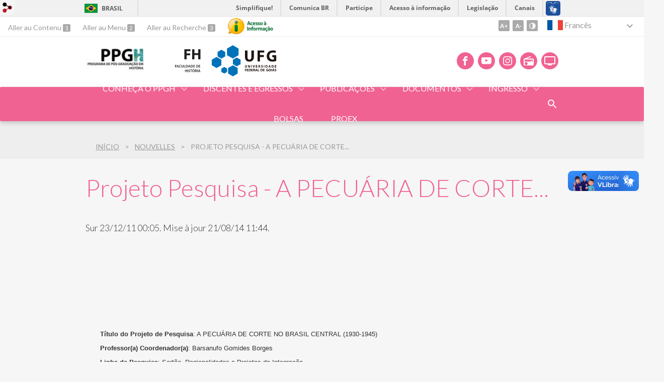

--- FILE ---
content_type: text/html; charset=utf-8
request_url: https://pos.historia.ufg.br/n/20820-projeto-pesquisa-a-pecuaria-de-corte?atr=fr&locale=fr
body_size: 9115
content:
<!doctype html>
<html lang="fr">
  <head>
    
    <title>Projeto Pesquisa - A PECUÁRIA DE CORTE... | Programa de Pós-Graduação em História (PPGH/UFG)</title>
    <meta charset="utf-8"/>
    <meta name="description" content="PPGH - Programa de Pós-Graduação em História"/>
    <meta name="viewport" content="width=device-width, initial-scale=1">
    <!--[if lt IE 9]>
      <script src="//html5shim.googlecode.com/svn/trunk/html5.js"></script>
    <![endif]-->
    <meta name="csrf-param" content="authenticity_token" />
<meta name="csrf-token" content="vgBF4RhT8UsGT0/dBCPpUylSW1Bqnk8i3xEtIY4XBX3hD3nzSWTuGgohFDvnXjfFQUQ5j9eiuJDI+kWeIBILnw==" />
    <meta property="og:title" content="Projeto Pesquisa - A PECUÁRIA DE CORTE... | Programa de Pós-Graduação em História (PPGH/UFG)" />

<meta property="og:site_name" content="Programa de Pós-Graduação em História (PPGH/UFG)" />
<meta property="og:url" content="https://pos.historia.ufg.br/n/20820-projeto-pesquisa-a-pecuaria-de-corte" />
<meta property="og:description" content="PPGH - Programa de Pós-Graduação em História" />
<meta property="og:locale" content="fr" />

    <link rel="shortcut icon" type="image/x-icon" href="//files.cercomp.ufg.br/weby/assets/favicon-9a9bf20fac53da188e608eca938e48043347ae450ab68072747382dc616adcc7.ico" />
    <link rel="alternate" type="application/rss+xml" title="Programa de Pós-Graduação em História (PPGH/UFG) - RSS" href="https://pos.historia.ufg.br/feed" />
    <link rel="alternate" type="application/atom+xml" title="Programa de Pós-Graduação em História (PPGH/UFG) - ATOM" href="https://pos.historia.ufg.br/feed.atom" />
    <link rel="stylesheet" media="screen" href="//files.cercomp.ufg.br/weby/assets/webybar-5f6648178e05ddf4439b1b736c74e43b1a7a26e4d4ffe1445916ebc152b2fbb8.css" />
    <link rel="stylesheet" media="screen" href="//files.cercomp.ufg.br/weby/assets/weby-assets-4a873377bc93498c47498cf7566bf1da14127e9ed5c1e03fe2c9a97ebe680850.css" />
    <link rel="stylesheet" media="screen" href="//files.cercomp.ufg.br/weby/assets/auto_translate-84556a1b0beb5c4d846de94455844bbe5df3ca984c651ca4d03410e21d5fb27e.css" />
    <link rel="stylesheet" media="screen" href="//files.cercomp.ufg.br/weby/assets/menu_accessibility-a08ca4dd38cea8b5eaade8d0bfd70368f1538a5f053d9784e5d17ac33c2dae48.css" /><link rel="stylesheet" media="screen" href="//files.cercomp.ufg.br/weby/assets/menu_i18n-06e63992a32305f7f686d61152aef93b22a73ca1f093298f30c0676cf038ced2.css" /><link rel="stylesheet" media="screen" href="//files.cercomp.ufg.br/weby/assets/search_box-588f831838817d69ce7611ae9af802593793ff3d1642c5a35d293c04a6fe0774.css" /><link rel="stylesheet" media="screen" href="//files.cercomp.ufg.br/weby/assets/breadcrumb-861617ce53dc1f3c2adb4fb03f9ac19a77cfba70fc8e06f96cc44ba45dd17da6.css" />
    <link rel="stylesheet" media="screen" href="//files.cercomp.ufg.br/weby/assets/level2-5a573095d3c7be95a8dfa5cde4020ec8f7cece953c5a3c14f7b7fbcff5a87dfd.css" />
    



    <link rel="stylesheet" media="screen" href="" class="contrast-css " data-src="//files.cercomp.ufg.br/weby/assets/level2_contrast-163c549618ecf19474867af60b82e757013863894caff2f97860dbbb243aeee5.css" />
    
      <style type="text/css">
        :root {
          --main-color: #f06292;
          --sub-color: #c04e74;
        }
      </style>
  </head>
  <body class="">
      <a id="weby_shortcut" title="Login" href="http://portais.ufg.br/login?back_url=https%3A%2F%2Fpos.historia.ufg.br%2Fn%2F20820-projeto-pesquisa-a-pecuaria-de-corte%3Fatr%3Dfr%26locale%3Dfr"><img src="//files.cercomp.ufg.br/weby/assets/weby-shortcut-1a5a9004da81162f034eff2fc7a06c396dfddb022021fd13958735cc25a4882f.png" /></a>

    <div class='first_place'>
      <div id="barra-brasil" style="background:#7F7F7F; height: 33px; padding:0 0 0 10px;display:block;">
  <ul id="menu-barra-temp" style="list-style:none;">
    <li style="display:inline; float:left;padding-right:10px; margin-right:10px; border-right:1px solid #EDEDED"><a href="http://brasil.gov.br" style="font-family:sans,sans-serif; text-decoration:none; color:white;">Portal do Governo Brasileiro</a></li>
    <li><a style="font-family:sans,sans-serif; text-decoration:none; color:white;" href="http://epwg.governoeletronico.gov.br/barra/atualize.html">Atualize sua Barra de Governo</a></li>
  </ul>
</div>
<section class="components_group_component accessibility-bar" id="component_65804">
      <nav class="menu_accessibility_component bar" id="component_65805">
    <div class="direct-access">
      <span><a class="goto-content" href="#content"> Aller au Contenu </a><b aria-hidden="true">1</b></span>
      <span><a class="goto-menu" href="#component_47382"> Aller au Menu </a><b aria-hidden="true">2</b></span>
      <span><a class="goto-search" href="#search"> Aller au Recherche </a><b aria-hidden="true">3</b></span>
    </div>
      <div class="additional-content">
        <a class="ai-link" title="Acesso à Informação" href="https://sic.ufg.br/"><img alt="Logomarca Acesso à Informação" src="//files.cercomp.ufg.br/weby/assets/marca-ai-ffe165a85ae50dab3ca0bc880af4954264a511122f0453ee72137733423090c5.png" /></a>
      </div>
    <div class="access-actions">
        <span class='accessibility_font'>
          <button name="button" type="button" class="increase-font" title=" Augmenter la taille de la police "><span aria-hidden="true">A+</span></button>
          <button name="button" type="button" class="decrease-font" title=" Réduire la taille de la police "><span aria-hidden="true">A-</span></button>
        </span>
        <span class="accessibility_color">
          <button name="button" type="button" class="toggle-contrast" title=" Modifier le contraste de la page " data-alt-title=" Retirerle contraste de la page "><span aria-hidden="true">C</span></button>
        </span>
    </div>
  </nav>

  <input type="hidden" name="auto_translate_trigger" id="auto_translate_trigger" value="fr" />
  <script>
    // Gambiarra pq o  não carrega a tempo
    function translateOnInit() {
      const atr_trigger = $('[name=auto_translate_trigger]');
      if (atr_trigger.length > 0){
        let locale = atr_trigger.val();
        setTimeout(function () {
          autoTranslate(locale);
        }, 100);
      }
    }

    function googleTranslateElementInit2() {
      const atr_trigger = $('[name=auto_translate_trigger]');
      if (atr_trigger.length > 0 && atr_trigger.val() == 'pt-BR') return;

      let t = new google.translate.TranslateElement({pageLanguage: 'pt', autoDisplay: false}, 'google_translate_element2');
      //console.log(t);
    }

    function autoTranslate(lang, tries) {
      if (lang == '' || tries > 5) return;
      if (lang == 'pt-BR') lang = 'pt';
      if (!tries) tries = 0;
      let tselect = $('#google_translate_element2 .goog-te-combo');
      let option = tselect.find('option[value='+lang+']');

      if (tselect.length == 0 || option.length == 0) {
        setTimeout(function () {
          autoTranslate(lang, tries + 1);
        }, 300);
      } else {
        tselect.val(lang);
        if (document.createEvent) {
          var c = document.createEvent("HTMLEvents");
          c.initEvent('change', true, true);
          tselect[0].dispatchEvent(c)
        } else {
          var c = document.createEventObject();
          tselect[0].fireEvent('onchange', c)
        }
      }
    }

    $(document).ready(translateOnInit);
  </script>

  <div id="google_translate_element2"></div>
  <script type="text/javascript" src="https://translate.google.com/translate_a/element.js?cb=googleTranslateElementInit2"></script>

<nav class="menu_i18n_component right" id="component_65806">
    <ul class="i18n_dropdown flag_name" >
      <li>
      <a class="locale-link" data-locale="fr" href="/n/20820-projeto-pesquisa-a-pecuaria-de-corte?atr=fr&amp;locale=fr"><img title=" Francês " class="flag" show_name="true" src="//files.cercomp.ufg.br/weby/assets/flags/franca-a2cecd359791dc0c3e4f57282a757190e0c5d5a653747c44c884adcd8307e2ba.svg" /> <span class="lang-name"> Francês </span></a>
        <ul class="i18n_submenu">
            <li><a class="locale-link" data-locale="pt-BR" href="/n/20820-projeto-pesquisa-a-pecuaria-de-corte?atr=pt-BR&amp;locale=pt-BR"><img title=" Português (Brasil) " class="flag" show_name="true" src="//files.cercomp.ufg.br/weby/assets/flags/brasil-5e540161c2d276dc5d8903842b30aa53c6c173f74d924932f69d237231386178.svg" /> <span class="lang-name"> Português (Brasil) </span></a></li>
            <li><a class="locale-link" data-locale="en" href="/n/20820-projeto-pesquisa-a-pecuaria-de-corte?atr=en&amp;locale=en"><img title=" Inglês " class="flag" show_name="true" src="//files.cercomp.ufg.br/weby/assets/flags/estados-unidos-c7fa500603328b8809f48c23bd76206bbc4ef898060125ac98465371137a62b8.svg" /> <span class="lang-name"> Inglês </span></a></li>
            <li><a class="locale-link" data-locale="es" href="/n/20820-projeto-pesquisa-a-pecuaria-de-corte?atr=es&amp;locale=es"><img title=" Espanhol " class="flag" show_name="true" src="//files.cercomp.ufg.br/weby/assets/flags/espanha-12e0ff4964307367dbc0dbd4abbfc341df985e7015cd66627c8e940508a557da.svg" /> <span class="lang-name"> Espanhol </span></a></li>
            <li><a class="locale-link" data-locale="zh-CN" href="/n/20820-projeto-pesquisa-a-pecuaria-de-corte?atr=zh-CN&amp;locale=zh-CN"><img title=" Mandarin " class="flag" show_name="true" src="//files.cercomp.ufg.br/weby/assets/flags/china-0159423c2ca32e9b2d0f5612d7a5d6dbb78cd261aa4626bf4b13560c9467fd91.svg" /> <span class="lang-name"> Mandarin </span></a></li>
            <li><a class="locale-link" data-locale="it" href="/n/20820-projeto-pesquisa-a-pecuaria-de-corte?atr=it&amp;locale=it"><img title=" Italien " class="flag" show_name="true" src="//files.cercomp.ufg.br/weby/assets/flags/italia-b2568613015984ad78c6fdc930bf12b1ed0ec3940dd678242335ef826f187bfa.svg" /> <span class="lang-name"> Italien </span></a></li>
            <li><a class="locale-link" data-locale="de" href="/n/20820-projeto-pesquisa-a-pecuaria-de-corte?atr=de&amp;locale=de"><img title=" Allemand " class="flag" show_name="true" src="//files.cercomp.ufg.br/weby/assets/flags/alemanha-d7de8f5580825a927ef057f14609053aa4d967d45d3a00ab80c89e4b9bc97072.svg" /> <span class="lang-name"> Allemand </span></a></li>
        </ul>
      </li>
    </ul>
</nav>

</section>
    </div>
    <header>
      <section class="components_group_component header" id="component_65807">
  <div class="components_group_component container" id="component_65808">
  <figure class="image_component logo has-image" id="component_87644">
      <a target="_self" title="Página Inicial" href="https://pos.historia.ufg.br/"><img alt="Nova logo PPGH padrão" style="" src="https://files.cercomp.ufg.br/weby/up/113/i/Logo_PPGH_Padr%C3%A3o_%281%29.jpeg?1749665179" /></a>
</figure><figure class="image_component logo has-image" id="component_65810">
      <a target="_self" href="https://historia.ufg.br/"><img alt="FH_UFG" title="FH_UFG" style="width:95px; height:70px; " src="https://files.cercomp.ufg.br/weby/up/113/o/FH_UFG.svg?1595889272" /></a>
</figure><figure class="image_component ufg-logo has-image" id="component_65811">
      <a target="_self" title="Portal UFG" href="https://www.ufg.br"><img style="width:px; height:px; " data-contrast-src="//files.cercomp.ufg.br/weby/assets/level2/marca-ufg-white-ea3d0f2b1a799089540eacd1929fc973c4d208254d9555d4679b02b32671a51f.svg" alt="Logo da UFG" src="//files.cercomp.ufg.br/weby/assets/level2/marca-ufg-677b562915f50ba83e8e1516f068bde65a0e00330471068ad6320189ac9f140a.svg" /></a>
</figure><figure class="image_component social-toggle has-image" id="component_65812">
      <img style="width:px; height:px; " aria-hidden="true" src="//files.cercomp.ufg.br/weby/assets/level2/ic-social-a37ee21f1433c37126f747001bff4a13848220bce90f6e09d3fb111a7c58d413.svg" />
</figure><div class="components_group_component social-icons" id="component_65813">
  <figure class="image_component social-icon has-image" id="component_65815">
      <a target="_blank" title="Facebook" href="https://www.facebook.com/programadeposgraduacaoemhistoriaufg/"><img style="width:px; height:px; " aria-hidden="true" src="//files.cercomp.ufg.br/weby/assets/level2/ic-facebook-1526d46623787ef1b6ac2d819bcf33f5a091cde8e405586641c91db0345d1269.svg" /></a>
</figure><figure class="image_component social-icon has-image" id="component_65816">
      <a target="_blank" title="Youtube" href="https://www.youtube.com/@ppgh-ufg9573"><img style="width:px; height:px; " aria-hidden="true" src="//files.cercomp.ufg.br/weby/assets/level2/ic-youtube-7d88448f97b37ead4e551c4631a0778f15fd0535aceaff0604282458e1f1f794.svg" /></a>
</figure><figure class="image_component social-icon has-image" id="component_65817">
      <a target="_blank" title="Instagram" href="https://www.instagram.com/poshistoriaufg/"><img style="width:px; height:px; " aria-hidden="true" src="//files.cercomp.ufg.br/weby/assets/level2/ic-instagram-89025cf493d1344fc5bff9c9c6260a98ae1f3066aed879a3799d2baf2228c691.svg" /></a>
</figure><figure class="image_component social-icon has-image" id="component_65819">
      <a target="_blank" title="Rádio UFG" href="https://radio.ufg.br/p/8051-radio-ao-vivo"><img style="width:px; height:px; " aria-hidden="true" src="//files.cercomp.ufg.br/weby/assets/level2/ic-radio-ccb4be5e172bc681324652b6f2a50828af1e18a6708d066bd5ae42ff7966060e.svg" /></a>
</figure><figure class="image_component social-icon has-image" id="component_65820">
      <a target="_blank" title="TV UFG" href="http://www.tvufg.org.br"><img style="width:px; height:px; " aria-hidden="true" src="//files.cercomp.ufg.br/weby/assets/level2/ic-tv-db2d7784b45dd25701d29ddc3bb365e88ca361e87dfd1bdd64cc2769ae29772c.svg" /></a>
</figure>
</div>
</div><div class="components_group_component menu-bar" id="component_65821">
  <div class="components_group_component container" id="component_65822">
  <figure class="image_component menu-logo has-image" id="component_65823">
      <a target="_self" title="Home page" href="/"><img style="width:px; height:px; " src="//files.cercomp.ufg.br/weby/assets/level2/marca-prpg-white-20272f02a279ef87bdf761aed8e6b013c8f1c6416b87cb12ecbd11c5f8c7acbc.svg" /></a>
</figure><figure class="image_component menu-logo-ufg has-image" id="component_65824">
      <a target="_self" title="Portal UFG" href="https://www.ufg.br"><img style="width:px; height:px; " alt="Logo da UFG" src="//files.cercomp.ufg.br/weby/assets/level2/marca-ufg-white-ea3d0f2b1a799089540eacd1929fc973c4d208254d9555d4679b02b32671a51f.svg" /></a>
</figure><div class="blank_component menu-mobile" id="component_65825">
    <button class="menu-handle"><span class="icon"></span><span>Menu</span></button>
</div><nav class="menu_component " id="component_65826">
    <ul class="menu-res dropdown" role="menu"><li id="menu_item_19362" class="sub"><a role="button" title="" target="" class="empty-href" href="javascript:void(0);">Conheça o PPGH</a><ul class="menu-res submenu"><li id="menu_item_18009" class="sub"><a role="button" title="" target="" class="empty-href" href="javascript:void(0);">Apresentação</a><ul class="menu-res submenu"><li id="menu_item_75556" class=""><a title="" target="" class="" href="https://pos.historia.ufg.br/p/6351-apresentacao">Proposta</a></li><li id="menu_item_75557" class=""><a title="" target="" class="" href="https://pos.historia.ufg.br/p/6352-missao-e-objetivos">Missão e objetivos</a></li></ul></li><li id="menu_item_18012" class=""><a title="" target="" class="" href="/p/6710-coordenacao-bienio-2024-2026">Coordenação</a></li><li id="menu_item_70639" class="sub"><a role="button" title="" target="" class="empty-href" href="javascript:void(0);">Comissões</a><ul class="menu-res submenu"><li id="menu_item_75570" class=""><a title="" target="" class="" href="/p/50701-comissao-administrativa-do-ppgh-ufg">Comissão Administrativa</a></li><li id="menu_item_75709" class=""><a title="" target="" class="" href="/p/54465-comissao-de-bolsas-e-acompanhamento-discente-2024-2025">Comissão de Bolsas e Acompanhamento Discente (CBAD)</a></li><li id="menu_item_75571" class=""><a title="" target="" class="" href="/p/54352-comissao-de-autoavaliacao-e-planejamento-estrategico">Comissão de Autoavaliação e Planejamento Estratégico</a></li><li id="menu_item_75729" class=""><a title="Comissão de Credenciamento, Recredenciamento e Descredenciamento do Programa de Pós-Graduação Stricto Sensu em História/PPGH" target="" class="" href="/p/54481-comissao-de-credenciamento-recredenciamento-e-descredenciamento-docente">Comissão de Credenciamento e Recredenciamento Docente</a></li></ul></li><li id="menu_item_54628" class=""><a title="" target="" class="" href="/p/6714-corpo-docente">Docentes</a></li><li id="menu_item_18013" class=""><a title="" target="" class="" href="/p/6715-linhas-de-pesquisa">Linhas de Pesquisa</a></li><li id="menu_item_54637" class=""><a title="" target="" class="" href="/p/6714-corpo-docente">Projetos de Pesquisa</a></li><li id="menu_item_54893" class=""><a title="" target="" class="" href="/p/18197-disciplinas-por-semestre-de-oferta">Estrutura Curricular</a></li><li id="menu_item_54630" class=""><a title="" target="" class="" href="/p/32882-laboratorios-nucleos-e-grupos-de-estudos-e-pesquisas">Laboratórios, Núcleos e Grupos de Estudos e Pesquisas</a></li><li id="menu_item_55943" class=""><a title="" target="" class="" href="/p/6901-cooperacao-internacional">Cooperação internacional</a></li></ul></li><li id="menu_item_52796" class="sub"><a role="button" title="" target="" class="empty-href" href="javascript:void(0);">Discentes e Egressos</a><ul class="menu-res submenu"><li id="menu_item_54631" class=""><a title="" target="" class="" href="/p/32863-discentes">Discentes</a></li><li id="menu_item_54632" class=""><a title="" target="" class="" href="/p/32864-egressos">Egressos</a></li><li id="menu_item_71550" class=""><a title="" target="_blank" class="" href="/p/51181-mapa-de-egressos-ppgh-ufg">Mapa de Egressos - PPGH </a></li><li id="menu_item_62605" class=""><a title="" target="_blank" class="" href="https://files.cercomp.ufg.br/weby/up/113/o/ilovepdf_merged_%283%29.pdf">Representação Discente 2024-2026/2025-2027</a></li><li id="menu_item_75875" class=""><a title="" target="" class="" href="/p/54583-pos-doutorandos">Pós-Doutorandos</a></li><li id="menu_item_76256" class=""><a title="" target="" class="" href="/p/54887-bolsistas">Bolsistas</a></li><li id="menu_item_66563" class=""><a title="" target="_blank" class="" href="https://prpg.ufg.br/p/tutoriais-alunos-pos-graduacao">Tutoriais</a></li><li id="menu_item_78709" class=""><a title="" target="" class="" href="/p/34513-diplomas">Diplomas (Mestrado e Doutorado)</a></li></ul></li><li id="menu_item_18019" class="sub"><a role="button" title="" target="" class="empty-href" href="javascript:void(0);">Publicações</a><ul class="menu-res submenu"><li id="menu_item_75558" class=""><a title="" target="" class="" href="https://pos.historia.ufg.br/p/51734-lista-de-teses-e-dissertacoes">Teses e Dissertações</a></li><li id="menu_item_54627" class=""><a title="" target="" class="" href="/p/32651-historia-revista">História Revista</a></li><li id="menu_item_54633" class=""><a title="" target="" class="" href="/p/32650-revista-de-teoria-da-historia">Revista de Teoria da História</a></li><li id="menu_item_75731" class=""><a title="" target="" class="" href="/p/16080-anais">Anais do Seminário de Pesquisa</a></li><li id="menu_item_75876" class=""><a title="" target="" class="" href="/p/54585-colecao-teses">Coleção Teses</a></li><li id="menu_item_75877" class=""><a title="" target="" class="" href="/p/54586-colecao-visibilidade-de-diferenca">Coleção Visibilidade e Diferença</a></li></ul></li><li id="menu_item_52802" class="sub"><a role="button" title="" target="" class="empty-href" href="javascript:void(0);">Documentos</a><ul class="menu-res submenu"><li id="menu_item_3271" class=""><a title="" target="" class="" href="/p/6796-resolucoes-e-regulamentos">Resoluções e Regulamentos</a></li><li id="menu_item_3272" class=""><a title="" target="_blank" class="" href="/p/6717-formularios-e-modelos">Formulários</a></li><li id="menu_item_80761" class=""><a title="" target="" class="" href="/n/197695-logos-do-ppgh">Logos PPGH</a></li><li id="menu_item_54897" class=""><a title="Procedimentos para expedição do diploma de Mestrado ou Doutorado." target="" class="" href="/p/34513-diplomas">Diplomas (Mestrado e Doutorado)</a></li><li id="menu_item_60758" class=""><a title="" target="" class="" href="/p/40315-atividades-complementares-mestrado-e-doutorado">Atividades Complementares (Mestrado e Doutorado)</a></li><li id="menu_item_76745" class=""><a title="" target="" class="" href="https://www.gov.br/capes/pt-br/acesso-a-informacao/acoes-e-programas/avaliacao/sobre-a-avaliacao/areas-avaliacao/sobre-as-areas-de-avaliacao/colegio-de-humanidades/ciencias-humanas/historia">Avaliação Quadrienal 2029</a></li><li id="menu_item_78707" class=""><a title="" target="" class="" href="https://files.cercomp.ufg.br/weby/up/113/o/Planejamento_Estrat%C3%A9gico_2025-2028-1.pdf">Planejamento Estratégico (2025-2028)</a></li></ul></li><li id="menu_item_52803" class="sub"><a role="button" title="" target="" class="empty-href" href="javascript:void(0);">Ingresso</a><ul class="menu-res submenu"><li id="menu_item_57162" class=""><a title="" target="" class="" href="/p/36540-alunos-regulares">Alunos Regulares</a></li><li id="menu_item_54635" class=""><a title="" target="" class="" href="/p/32873-alunos-especiais">Alunos Especiais</a></li><li id="menu_item_54636" class=""><a title="" target="" class="" href="/p/6900-pesquisador-visitante-pos-doutorado">PESQUISADOR VISITANTE / PÓS-DOUTORADO</a></li><li id="menu_item_54634" class=""><a title="" target="" class="" href="/n/132506-ppgh-ps2021-segunda-chamada-do-ps2021">Processo Seletivo 2021</a></li><li id="menu_item_59992" class=""><a title="" target="" class="" href="https://pos.historia.ufg.br/n/144450-processo-seletivo-2022-ppgh-ufg">Processo Seletivo 2022</a></li><li id="menu_item_63646" class=""><a title="" target="" class="" href="/n/158109-ps-2023-resultado-final-do-processo-seletivo">Processo Seletivo 2023</a></li><li id="menu_item_66538" class=""><a title="" target="" class="" href="https://pos.historia.ufg.br/n/170239-processo-seletivo-2024">Processo Seletivo 2024</a></li><li id="menu_item_70538" class=""><a title="" target="_blank" class="" href="https://pos.historia.ufg.br/n/181143-aviso-de-edital-processo-seletivo-2025">Processo Seletivo 2025</a></li><li id="menu_item_76554" class=""><a title="" target="" class="" href="/n/191222-processo-seletivo-ppgh-2026">Processo Seletivo 2026</a></li></ul></li><li id="menu_item_75730" class=""><a title="" target="" class="" href="https://pos.historia.ufg.br/n/189160-resultado-das-bolsas">Bolsas</a></li><li id="menu_item_78708" class=""><a title="" target="" class="" href="/p/46812-proex">PROEX</a></li></ul>
</nav>
<div class="search_box_component right" style="width: 100%;" id="component_65827">
  <form class="form_search" action="/search" accept-charset="UTF-8" method="get"><input name="utf8" type="hidden" value="&#x2713;" />
    <input type="search" name="search" id="search" placeholder=" Recherche " />
      <input type="submit" name="commit" value=" Recherche " data-disable-with=" Recherche " />
</form></div>
<div class="blank_component search-toggle" id="component_78453">
    <button type="button" title="Abrir formulário de pesquisa" data-alt-title="Fechar formulário de pesquisa"></button>
</div>
</div>
</div>
</section>  <nav class="breadcrumb_component" aria-label="Hierarquia da navegação" id="component_65828">
    <ol>
      
      <li class="breadcrumb-home">
        <a href="/">Início</a><span class="breadcrumb-divider"></span>
      </li>
        <li>
          <a href="/news">Nouvelles</a><span class="breadcrumb-divider"></span>
        </li>
        <li aria-current="location">Projeto Pesquisa - A PECUÁRIA DE CORTE...</li>
    </ol>
  </nav>

    </header>
    <section id="content">
      

<article class="news-show">
  
  
  <header>
    <h1>Projeto Pesquisa - A PECUÁRIA DE CORTE...</h1>
  </header>
  <div class="news-details details">
    <span class="date">
        Sur 23/12/11 00:05.
        Mise à jour 21/08/14 11:44.
    </span>
  </div>
  <div class="social-buttons"><div id="fb-root"></div><script async defer crossorigin="anonymous" src="https://connect.facebook.net/en_US/sdk.js#xfbml=1&version=v10.0&appId=260966418946169&autoLogAppEvents=1" nonce="rGWiLV7l"></script><div class="fb-like" data-href="" data-width="" data-layout="button_count" data-action="like" data-size="large" data-show-faces="true" data-share="true"></div></div>
  <summary></summary>
  <div class="body">
    <div><p align="center"> </p>
<p align="center">
<table cellspacing="1" cellpadding="4" width="95%" align="center" border="0">
    <tbody>
        <tr>
            <td>
            <p class="MsoNormal" style="margin: 0cm 0cm 0pt 27pt; text-indent: -27pt"><font size="2"><strong style="mso-bidi-font-weight: normal"><span style="font-family: Arial">Título do Projeto de Pesquisa</span></strong><span style="font-family: Arial">: A PECUÁRIA DE CORTE NO BRASIL CENTRAL (1930-1945)<o:p></o:p></span></font></p>
            <p class="MsoNormal" style="margin: 0cm 0cm 0pt 27pt; text-indent: -27pt"><font size="2"><strong style="mso-bidi-font-weight: normal"><span style="font-family: Arial">Professor(a) Coordenador(a)</span></strong><span style="font-family: Arial">: Barsanufo Gomides Borges<o:p></o:p></span></font></p>
            <p class="MsoNormal" style="margin: 0cm 0cm 0pt 27pt; text-indent: -27pt"><font size="2"><strong style="mso-bidi-font-weight: normal"><span style="font-family: Arial">Linha de Pesquisa</span></strong><span style="font-family: Arial">: Sertão, Regionalidades e Projetos de Integração<o:p></o:p></span></font></p>
            <strong style="mso-bidi-font-weight: normal"><span style="font-size: 12pt; font-family: Arial; mso-fareast-font-family: 'Times New Roman'; mso-ansi-language: PT-BR; mso-fareast-language: PT-BR; mso-bidi-language: AR-SA"><font size="2">Descrição do Projeto</font></span></strong><span style="font-size: 12pt; font-family: Arial; mso-fareast-font-family: 'Times New Roman'; mso-ansi-language: PT-BR; mso-fareast-language: PT-BR; mso-bidi-language: AR-SA"><font size="2">: O projeto de pesquisa tem como objeto de investigação histórica o desenvolvimento da pecuária de corte no Brasil Central e a organização da classe dos produtores rurais no âmbito da política econômica e social do Estado Novo. Visa analisar as ações políticas e ideológicas da Federação Pecuária e o significado dos congressos promovidos pela entidade de classe para a modernização do setor agrário. Propõe-se investigar ainda as transformações na pecuária de corte e a politização da economia agrária regional a partir das relações entre produtores rurais e o Estado autoritário</font>.</span></td>
        </tr>
    </tbody>
</table>
</p>
<p align="center"><img class="" alt="" align="middle" src='/up/113/o/voltar.png' /> <a href='/pages/20903'><font size="1">voltar</font></a></p>
<p align="center"> </p></div>
  </div>

    


  
  <div style="margin-top: 8px;" class="actions">
    
    
      <a href="/news"><i class="fa fa-list" aria-hidden="true"></i> Liste tous</a>
      <a href="javascript:history.back()"><i class="fa fa-chevron-left" aria-hidden="true"></i>  Voltar </a>
  </div>

</article>

<!-- Modal -->
<div class="modal fade" id="myModal" tabindex="-1" role="dialog" aria-labelledby="myModalLabel" aria-hidden="true">
  <div class="modal-dialog">
    <div class="modal-content">
      <div class="modal-header">
        <h4 class="modal-title" id="myModalLabel">Choose the site and the location you want to share</h4>
      </div>
      <div class="modal-body">
          <div class="alert alert-warning">
            No site available to share
          </div>
      </div>
      <div class="modal-footer">
        <button type="button" class="btn btn-default" data-dismiss="modal">Close</button>
      </div>
    </div>
  </div>
</div>


    </section>
    <footer>
      <section class="components_group_component footer" id="component_65867">
  <div class="components_group_component container" id="component_65868">
  <figure class="image_component logo has-image" id="component_65869">
      <a target="_self" title="Home page" href="/"><img alt="PPGH_UFG_PRETO-01" style="" src="https://files.cercomp.ufg.br/weby/up/113/o/PPGH_UFG_PRETO-01.svg?1595889327" /></a>
</figure><figure class="image_component ufg-logo has-image" id="component_65870">
      <a target="_self" title="Portal UFG" href="https://www.ufg.br"><img style="width:px; height:px; " data-contrast-src="//files.cercomp.ufg.br/weby/assets/level2/marca-ufg-white-ea3d0f2b1a799089540eacd1929fc973c4d208254d9555d4679b02b32671a51f.svg" alt="Logo da UFG" src="//files.cercomp.ufg.br/weby/assets/level2/marca-ufg-677b562915f50ba83e8e1516f068bde65a0e00330471068ad6320189ac9f140a.svg" /></a>
</figure>
</div><div class="components_group_component container" id="component_65871">
  <div class="text_component address" id="component_65872">
   <p><span>Programa de Pós-Graduação em História</span></p>
<p><span>UFG - Universidade Federal de Goiás</span></p>
<p><span>CNPJ: 01567601/0001-43</span></p>
<p><span>Avenida Esperança s/n, Câmpus Samambaia - Prédio de Humanidades I</span></p>
<p><span>CEP 74690-900 Goiânia - Goiás - Brasil.</span></p>
<p><span>Fone: +55 (62) 3521.1013</span></p>
<p><span><a href="mailto:ppgh.historia@ufg.br">ppgh.historia@ufg.br</a></span></p>
<p><a href="https://www.instagram.com/poshistoriaufg/" target="_blank" rel="noopener"><span>@poshistoriaufg</span></a></p>
<p><a href="https://www.youtube.com/@ppgh-ufg9573" target="_blank" rel="noopener">Youtube do PPGH</a></p>
<p> </p>
</div>
<nav class="menu_component " id="component_65873">
    <ul class="menu-res dropdown" role="menu"></ul>
</nav>

</div><div class="components_group_component bottom" id="component_65874">
  <figure class="image_component  has-image" id="component_65875">
      <a target="_blank" title="Portal Acesso à Informação" href="https://sic.ufg.br"><img style="width:px; height:px; " data-contrast-src="//files.cercomp.ufg.br/weby/assets/level2/marca-ai-white-1fc90f6ba56df5b12a4dc4ab34f84391e91092d4ab2bd1c0d8882f0a24458598.png" aria-hidden="true" alt="Acesso à informação" src="//files.cercomp.ufg.br/weby/assets/level2/marca-ai-448fa9ac8a9ff019315360226923d659ecae46c3519d0e5bc8158ba44b16b219.png" /></a>
</figure><div class="text_component " id="component_65876">
   <p><span>&copy; Universidade Federal de Goi&aacute;s - UFG. Todos os direitos reservados.</span></p>
</div>

</div>
</section><section class="blank_component " id="component_65877">
    <a class="smooth_scroll" href="#barra-brasil" id="scroll-to-top" title="Voltar ao Topo"><img src="/assets/level2/expand-more-white.svg"/></a>
</section><section class="blank_component " id="component_65878"></section>
    </footer>
    <script src="//files.cercomp.ufg.br/weby/assets/base-7d1e002559959ecfa80acc89fff49e8acf6b79e7d3376ed8cc1f1e64be62d3d5.js"></script>
    <script src="//files.cercomp.ufg.br/weby/assets/level2-dd37a8e3f53914297921fc457ec7015c72c48c5bfb9972751d2f1f24b06c45bf.js"></script>
      <script defer="defer" async="async" src="//barra.brasil.gov.br/barra.js" type="text/javascript"></script>
<script src="//files.cercomp.ufg.br/weby/assets/show-22e5db160cd54185f1184b68589f7e1591f7c7c6256041e08d936e13b375a460.js"></script><script src="//files.cercomp.ufg.br/weby/assets/changeContrast-6eb2f5ffd73aa3aed2f2b026fd3cd2e8b6c6b4c72094d2fa54b976bcdc543020.js"></script><script src="//files.cercomp.ufg.br/weby/assets/auto_translate-ea6ddb17d6b45ab26d74097be79d6f5cbea4197434fc7852bd84428ef18ff7d3.js"></script><script src="//files.cercomp.ufg.br/weby/assets/search_action-f5db909a939074bf3312b935d3028ca99704739dc4c5aa967fcc268c83228f3a.js"></script>      <script> $(".smooth_scroll").click(function(){ $("html, body").stop().animate({scrollTop: $($(this).attr("href")).offset().top}, 480); return false; });</script>

  </body>
</html>
